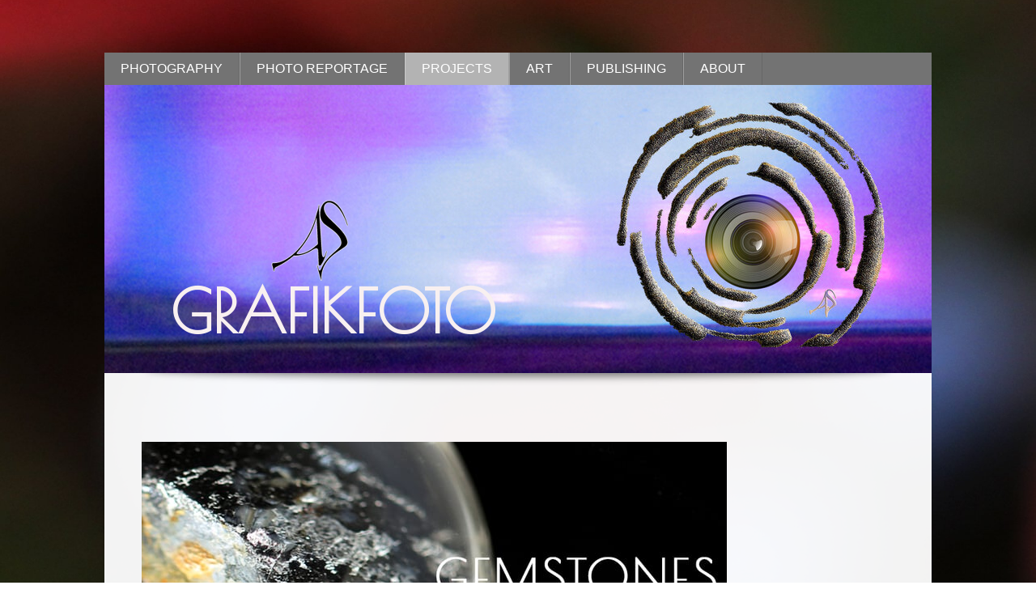

--- FILE ---
content_type: text/html; charset=UTF-8
request_url: https://www.grafikfoto.at/projects/gemstones/
body_size: 10073
content:
<!DOCTYPE html>
<html lang="de-DE"><head>
    <meta charset="utf-8"/>
    <link rel="dns-prefetch preconnect" href="https://u.jimcdn.com/" crossorigin="anonymous"/>
<link rel="dns-prefetch preconnect" href="https://assets.jimstatic.com/" crossorigin="anonymous"/>
<link rel="dns-prefetch preconnect" href="https://image.jimcdn.com" crossorigin="anonymous"/>
<link rel="dns-prefetch preconnect" href="https://fonts.jimstatic.com" crossorigin="anonymous"/>
<meta http-equiv="X-UA-Compatible" content="IE=edge"/>
<meta name="description" content=""/>
<meta name="robots" content="index, follow, archive"/>
<meta property="st:section" content=""/>
<meta name="generator" content="Jimdo Creator"/>
<meta name="twitter:title" content="GEMSTONES"/>
<meta name="twitter:description" content="-"/>
<meta name="twitter:card" content="summary_large_image"/>
<meta property="og:url" content="http://www.grafikfoto.at/projects/gemstones/"/>
<meta property="og:title" content="GEMSTONES"/>
<meta property="og:description" content=""/>
<meta property="og:type" content="website"/>
<meta property="og:locale" content="de_DE"/>
<meta property="og:site_name" content="GRAFIKFOTO.at"/>
<meta name="twitter:image" content="https://image.jimcdn.com/cdn-cgi/image/width=4096%2Cheight=4096%2Cfit=contain%2Cformat=jpg%2C/app/cms/storage/image/path/sf52730e900328ef3/image/if1b7d4f99dc938c6/version/1587405026/image.jpg"/>
<meta property="og:image" content="https://image.jimcdn.com/cdn-cgi/image/width=4096%2Cheight=4096%2Cfit=contain%2Cformat=jpg%2C/app/cms/storage/image/path/sf52730e900328ef3/image/if1b7d4f99dc938c6/version/1587405026/image.jpg"/>
<meta property="og:image:width" content="2000"/>
<meta property="og:image:height" content="3000"/>
<meta property="og:image:secure_url" content="https://image.jimcdn.com/cdn-cgi/image/width=4096%2Cheight=4096%2Cfit=contain%2Cformat=jpg%2C/app/cms/storage/image/path/sf52730e900328ef3/image/if1b7d4f99dc938c6/version/1587405026/image.jpg"/><title>GEMSTONES - GRAFIKFOTO.at</title>
<link rel="shortcut icon" href="https://u.jimcdn.com/cms/o/sf52730e900328ef3/img/favicon.png?t=1455465342"/>
    <link rel="alternate" type="application/rss+xml" title="Blog" href="https://www.grafikfoto.at/rss/blog"/>    
<link rel="canonical" href="https://www.grafikfoto.at/projects/gemstones/"/>

        <script src="https://assets.jimstatic.com/ckies.js.7c38a5f4f8d944ade39b.js"></script>

        <script src="https://assets.jimstatic.com/cookieControl.js.b05bf5f4339fa83b8e79.js"></script>
    <script>window.CookieControlSet.setToNormal();</script>

    <style>html,body{margin:0}.hidden{display:none}.n{padding:5px}#emotion-header{position:relative}#emotion-header-logo,#emotion-header-title{position:absolute}</style>

        <link href="https://u.jimcdn.com/cms/o/sf52730e900328ef3/layout/lcb66074b3a914f91/css/main.css?t=1768839421" rel="stylesheet" type="text/css" id="jimdo_main_css"/>
    <link href="https://u.jimcdn.com/cms/o/sf52730e900328ef3/layout/lcb66074b3a914f91/css/layout.css?t=1579381483" rel="stylesheet" type="text/css" id="jimdo_layout_css"/>
    <link href="https://u.jimcdn.com/cms/o/sf52730e900328ef3/layout/lcb66074b3a914f91/css/font.css?t=1768839421" rel="stylesheet" type="text/css" id="jimdo_font_css"/>
<script>     /* <![CDATA[ */     /*!  loadCss [c]2014 @scottjehl, Filament Group, Inc.  Licensed MIT */     window.loadCSS = window.loadCss = function(e,n,t){var r,l=window.document,a=l.createElement("link");if(n)r=n;else{var i=(l.body||l.getElementsByTagName("head")[0]).childNodes;r=i[i.length-1]}var o=l.styleSheets;a.rel="stylesheet",a.href=e,a.media="only x",r.parentNode.insertBefore(a,n?r:r.nextSibling);var d=function(e){for(var n=a.href,t=o.length;t--;)if(o[t].href===n)return e.call(a);setTimeout(function(){d(e)})};return a.onloadcssdefined=d,d(function(){a.media=t||"all"}),a};     window.onloadCSS = function(n,o){n.onload=function(){n.onload=null,o&&o.call(n)},"isApplicationInstalled"in navigator&&"onloadcssdefined"in n&&n.onloadcssdefined(o)}     /* ]]> */ </script>     <script>
// <![CDATA[
onloadCSS(loadCss('https://assets.jimstatic.com/web_oldtemplate.css.d393d7df0e0c7cad1d200e41d59a2045.css') , function() {
    this.id = 'jimdo_web_css';
});
// ]]>
</script>
<link href="https://assets.jimstatic.com/web_oldtemplate.css.d393d7df0e0c7cad1d200e41d59a2045.css" rel="preload" as="style"/>
<noscript>
<link href="https://assets.jimstatic.com/web_oldtemplate.css.d393d7df0e0c7cad1d200e41d59a2045.css" rel="stylesheet"/>
</noscript>
    <script>
    //<![CDATA[
        var jimdoData = {"isTestserver":false,"isLcJimdoCom":false,"isJimdoHelpCenter":false,"isProtectedPage":false,"cstok":"","cacheJsKey":"687d4257c2c92098cbc0bf07f1e92f3f3a650b8a","cacheCssKey":"687d4257c2c92098cbc0bf07f1e92f3f3a650b8a","cdnUrl":"https:\/\/assets.jimstatic.com\/","minUrl":"https:\/\/assets.jimstatic.com\/app\/cdn\/min\/file\/","authUrl":"https:\/\/a.jimdo.com\/","webPath":"https:\/\/www.grafikfoto.at\/","appUrl":"https:\/\/a.jimdo.com\/","cmsLanguage":"de_DE","isFreePackage":false,"mobile":false,"isDevkitTemplateUsed":false,"isTemplateResponsive":false,"websiteId":"sf52730e900328ef3","pageId":2565142623,"packageId":2,"shop":{"deliveryTimeTexts":{"1":"1 - 3 Tage Lieferzeit","2":"3 - 5 Tage Lieferzeit","3":"5 - 8 Tage Lieferzeit"},"checkoutButtonText":"Zur Kasse","isReady":false,"currencyFormat":{"pattern":"#,##0.00 \u00a4","convertedPattern":"#,##0.00 $","symbols":{"GROUPING_SEPARATOR":".","DECIMAL_SEPARATOR":",","CURRENCY_SYMBOL":"\u20ac"}},"currencyLocale":"de_DE"},"tr":{"gmap":{"searchNotFound":"Die angegebene Adresse konnte nicht gefunden werden.","routeNotFound":"Die Anfahrtsroute konnte nicht berechnet werden. M\u00f6gliche Gr\u00fcnde: Die Startadresse ist zu ungenau oder zu weit von der Zieladresse entfernt."},"shop":{"checkoutSubmit":{"next":"N\u00e4chster Schritt","wait":"Bitte warten"},"paypalError":"Da ist leider etwas schiefgelaufen. Bitte versuche es erneut!","cartBar":"Zum Warenkorb","maintenance":"Dieser Shop ist vor\u00fcbergehend leider nicht erreichbar. Bitte probieren Sie es sp\u00e4ter noch einmal.","addToCartOverlay":{"productInsertedText":"Der Artikel wurde dem Warenkorb hinzugef\u00fcgt.","continueShoppingText":"Weiter einkaufen","reloadPageText":"neu laden"},"notReadyText":"Dieser Shop ist noch nicht vollst\u00e4ndig eingerichtet.","numLeftText":"Mehr als {:num} Exemplare dieses Artikels sind z.Z. leider nicht verf\u00fcgbar.","oneLeftText":"Es ist leider nur noch ein Exemplar dieses Artikels verf\u00fcgbar."},"common":{"timeout":"Es ist ein Fehler aufgetreten. Die von dir ausgew\u00e4hlte Aktion wurde abgebrochen. Bitte versuche es in ein paar Minuten erneut."},"form":{"badRequest":"Es ist ein Fehler aufgetreten: Die Eingaben konnten leider nicht \u00fcbermittelt werden. Bitte versuche es sp\u00e4ter noch einmal!"}},"jQuery":"jimdoGen002","isJimdoMobileApp":false,"bgConfig":{"id":144751223,"type":"picture","options":{"fixed":true},"images":[{"id":9335365823,"url":"https:\/\/image.jimcdn.com\/cdn-cgi\/image\/\/app\/cms\/storage\/image\/path\/sf52730e900328ef3\/backgroundarea\/ie6b79923dd329e11\/version\/1579965319\/image.jpg","altText":""}]},"bgFullscreen":null,"responsiveBreakpointLandscape":767,"responsiveBreakpointPortrait":480,"copyableHeadlineLinks":false,"tocGeneration":false,"googlemapsConsoleKey":false,"loggingForAnalytics":false,"loggingForPredefinedPages":false,"isFacebookPixelIdEnabled":false,"userAccountId":"09824593-3194-4008-a22f-33fdd617bf35"};
    // ]]>
</script>

     <script> (function(window) { 'use strict'; var regBuff = window.__regModuleBuffer = []; var regModuleBuffer = function() { var args = [].slice.call(arguments); regBuff.push(args); }; if (!window.regModule) { window.regModule = regModuleBuffer; } })(window); </script>
    <script src="https://assets.jimstatic.com/web.js.24f3cfbc36a645673411.js" async="true"></script>
    <script src="https://assets.jimstatic.com/at.js.62588d64be2115a866ce.js"></script>
<meta name="google-site-verification" content="ci68z81LmZo5esRvguDEnDIz6uKZRp8CcO__Cb0hAn8"/>
    
</head>

<body class="body cc-page cc-pagemode-default cc-content-parent" id="page-2565142623">

<div id="cc-inner" class="cc-content-parent"><div id="tp-container" class="cc-content-parent">
    <nav id="tp-nav-top">
        <div data-container="navigation"><div class="j-nav-variant-standard"><ul id="mainNav1" class="mainNav1"><li id="cc-nav-view-1994642223"><a href="/" class="level_1"><span>PHOTOGRAPHY</span></a></li><li id="cc-nav-view-2552734923"><a href="/photo-reportage-nowebedzie/" class="level_1"><span>PHOTO REPORTAGE</span></a></li><li id="cc-nav-view-2539578223"><a href="/projects/" class="parent level_1"><span>PROJECTS</span></a></li><li id="cc-nav-view-1994643123"><a href="/art/" class="level_1"><span>ART</span></a></li><li id="cc-nav-view-2549901923"><a href="/publishing/" class="level_1"><span>PUBLISHING</span></a></li><li id="cc-nav-view-1994565423"><a href="/about-1/" class="level_1"><span>ABOUT</span></a></li></ul></div></div>
        <div class="clear"></div>
    </nav>
    
    <header id="tp-emotion">
        
<div id="emotion-header" data-action="emoHeader" style="background: #003947;width: 1022px; height: 356px;">
            <a href="https://www.grafikfoto.at/" style="border: 0; text-decoration: none; cursor: pointer;">
    
    <img src="https://u.jimcdn.com/cms/o/sf52730e900328ef3/emotion/crop/header.jpg?t=1526034171" id="emotion-header-img" alt=""/>



        <img id="emotion-header-logo" src="https://image.jimcdn.com/cdn-cgi/image/width=124%2Cheight=124%2Cfit=contain%2Cformat=png%2C/app/cms/storage/image/path/sf52730e900328ef3/logo/version/1403108298/image.png" alt="" style="left: 19%; top: 36%;                 border: none;                  padding: 0px;                  background: transparent;              "/>
    


    <strong id="emotion-header-title" style="             left: 8%;             top: 66%;             font: normal bold 74px/120% 'Poiret One', cursive;             color: #F8F0F0;                         ">GRAFIKFOTO</strong>
            </a>
        </div>


    </header>
            
    <section id="tp-content" class="cc-content-parent">   
        <div class="tp-gutter cc-content-parent">
            <nav>
              <div data-container="navigation"><div class="j-nav-variant-standard"></div></div>
            </nav>
            <main id="tp-contentInner" class="cc-content-parent">
              <div id="content_area" data-container="content"><div id="content_start"></div>
        
        <div id="cc-matrix-4057399323"><div id="cc-m-14385872523" class="j-module n j-imageSubtitle "><figure class="cc-imagewrapper cc-m-image-align-1 cc-m-width-maxed">
<a href="/projects/"><img srcset="https://image.jimcdn.com/cdn-cgi/image/width=320%2Cheight=10000%2Cfit=contain%2Cformat=jpg%2C/app/cms/storage/image/path/sf52730e900328ef3/image/i09904967bc6ae04a/version/1587411959/image.jpg 320w, https://image.jimcdn.com/cdn-cgi/image/width=640%2Cheight=10000%2Cfit=contain%2Cformat=jpg%2C/app/cms/storage/image/path/sf52730e900328ef3/image/i09904967bc6ae04a/version/1587411959/image.jpg 640w, https://image.jimcdn.com/cdn-cgi/image/width=723%2Cheight=10000%2Cfit=contain%2Cformat=jpg%2C/app/cms/storage/image/path/sf52730e900328ef3/image/i09904967bc6ae04a/version/1587411959/image.jpg 723w, https://image.jimcdn.com/cdn-cgi/image/width=960%2Cheight=10000%2Cfit=contain%2Cformat=jpg%2C/app/cms/storage/image/path/sf52730e900328ef3/image/i09904967bc6ae04a/version/1587411959/image.jpg 960w, https://image.jimcdn.com/cdn-cgi/image//app/cms/storage/image/path/sf52730e900328ef3/image/i09904967bc6ae04a/version/1587411959/image.jpg 1040w" sizes="(min-width: 723px) 723px, 100vw" id="cc-m-imagesubtitle-image-14385872523" src="https://image.jimcdn.com/cdn-cgi/image/width=723%2Cheight=10000%2Cfit=contain%2Cformat=jpg%2C/app/cms/storage/image/path/sf52730e900328ef3/image/i09904967bc6ae04a/version/1587411959/image.jpg" alt="" class="" data-src-width="1040" data-src-height="300" data-src="https://image.jimcdn.com/cdn-cgi/image/width=723%2Cheight=10000%2Cfit=contain%2Cformat=jpg%2C/app/cms/storage/image/path/sf52730e900328ef3/image/i09904967bc6ae04a/version/1587411959/image.jpg" data-image-id="9372494723"/></a>    

</figure>

<div class="cc-clear"></div>
<script id="cc-m-reg-14385872523">// <![CDATA[

    window.regModule("module_imageSubtitle", {"data":{"imageExists":true,"hyperlink":"\/app\/sf52730e900328ef3\/peb6b9c1cab52f13e\/","hyperlink_target":"","hyperlinkAsString":"PROJECTS","pinterest":"0","id":14385872523,"widthEqualsContent":"1","resizeWidth":"723","resizeHeight":209},"id":14385872523});
// ]]>
</script></div><div id="cc-m-14385872623" class="j-module n j-spacing "><div class="cc-m-spacing-wrapper">

    <div class="cc-m-spacer" style="height: 30px;">
    
</div>

    </div>
</div><div id="cc-m-14385872723" class="j-module n j-hr ">    <div class="hr"></div>
</div><div id="cc-m-14385884323" class="j-module n j-gallery "><div class="cc-m-gallery-container cc-m-gallery-stack clearover" id="cc-m-gallery-14385884323">
            <div class="cc-m-gallery-stack-item" id="gallery_thumb_9372507623" data-sort="0">
            
                <a rel="lightbox[14385884323]" href="javascript:" data-href="https://image.jimcdn.com/cdn-cgi/image/width=2048%2Cheight=2048%2Cfit=contain%2Cformat=jpg%2C/app/cms/storage/image/path/sf52730e900328ef3/image/i106f6b3e961bb05e/version/1587405013/image.jpg" data-title="" data-sort="0"><img src="https://image.jimcdn.com/cdn-cgi/image/width=682%2Cheight=2048%2Cfit=contain%2Cformat=jpg%2C/app/cms/storage/image/path/sf52730e900328ef3/image/i106f6b3e961bb05e/version/1587405013/image.jpg" data-orig-width="2048" data-orig-height="1366" alt=""/></a>        </div>
            <div class="cc-m-gallery-stack-item" id="gallery_thumb_9372507523" data-sort="1">
            
                <a rel="lightbox[14385884323]" href="javascript:" data-href="https://image.jimcdn.com/cdn-cgi/image/width=2048%2Cheight=2048%2Cfit=contain%2Cformat=jpg%2C/app/cms/storage/image/path/sf52730e900328ef3/image/i6b17848e844fc267/version/1587405016/image.jpg" data-title="" data-sort="1"><img src="https://image.jimcdn.com/cdn-cgi/image/width=682%2Cheight=2048%2Cfit=contain%2Cformat=jpg%2C/app/cms/storage/image/path/sf52730e900328ef3/image/i6b17848e844fc267/version/1587405016/image.jpg" data-orig-width="2048" data-orig-height="1366" alt=""/></a>        </div>
            <div class="cc-m-gallery-stack-item" id="gallery_thumb_9372507023" data-sort="2">
            
                <a rel="lightbox[14385884323]" href="javascript:" data-href="https://image.jimcdn.com/cdn-cgi/image/width=2048%2Cheight=2048%2Cfit=contain%2Cformat=jpg%2C/app/cms/storage/image/path/sf52730e900328ef3/image/i69d5c2704a23fd10/version/1587405026/image.jpg" data-title="" data-sort="2"><img src="https://image.jimcdn.com/cdn-cgi/image/width=682%2Cheight=2048%2Cfit=contain%2Cformat=jpg%2C/app/cms/storage/image/path/sf52730e900328ef3/image/i69d5c2704a23fd10/version/1587405026/image.jpg" data-orig-width="2048" data-orig-height="1366" alt=""/></a>        </div>
            <div class="cc-m-gallery-stack-item" id="gallery_thumb_9372505423" data-sort="3">
            
                <a rel="lightbox[14385884323]" href="javascript:" data-href="https://image.jimcdn.com/cdn-cgi/image/width=2048%2Cheight=2048%2Cfit=contain%2Cformat=jpg%2C/app/cms/storage/image/path/sf52730e900328ef3/image/if1b7d4f99dc938c6/version/1587405026/image.jpg" data-title="" data-sort="3"><img src="https://image.jimcdn.com/cdn-cgi/image/width=682%2Cheight=2048%2Cfit=contain%2Cformat=jpg%2C/app/cms/storage/image/path/sf52730e900328ef3/image/if1b7d4f99dc938c6/version/1587405026/image.jpg" data-orig-width="1366" data-orig-height="2048" alt=""/></a>        </div>
            <div class="cc-m-gallery-stack-item" id="gallery_thumb_9372505523" data-sort="4">
            
                <a rel="lightbox[14385884323]" href="javascript:" data-href="https://image.jimcdn.com/cdn-cgi/image/width=2048%2Cheight=2048%2Cfit=contain%2Cformat=jpg%2C/app/cms/storage/image/path/sf52730e900328ef3/image/i446aff8d81ef524d/version/1587405026/image.jpg" data-title="" data-sort="4"><img src="https://image.jimcdn.com/cdn-cgi/image/width=682%2Cheight=2048%2Cfit=contain%2Cformat=jpg%2C/app/cms/storage/image/path/sf52730e900328ef3/image/i446aff8d81ef524d/version/1587405026/image.jpg" data-orig-width="1366" data-orig-height="2048" alt=""/></a>        </div>
            <div class="cc-m-gallery-stack-item" id="gallery_thumb_9372505623" data-sort="5">
            
                <a rel="lightbox[14385884323]" href="javascript:" data-href="https://image.jimcdn.com/cdn-cgi/image/width=2048%2Cheight=2048%2Cfit=contain%2Cformat=jpg%2C/app/cms/storage/image/path/sf52730e900328ef3/image/i6c48b789398ec707/version/1587405026/image.jpg" data-title="" data-sort="5"><img src="https://image.jimcdn.com/cdn-cgi/image/width=682%2Cheight=2048%2Cfit=contain%2Cformat=jpg%2C/app/cms/storage/image/path/sf52730e900328ef3/image/i6c48b789398ec707/version/1587405026/image.jpg" data-orig-width="1366" data-orig-height="2048" alt=""/></a>        </div>
            <div class="cc-m-gallery-stack-item" id="gallery_thumb_9372506923" data-sort="6">
            
                <a rel="lightbox[14385884323]" href="javascript:" data-href="https://image.jimcdn.com/cdn-cgi/image/width=2048%2Cheight=2048%2Cfit=contain%2Cformat=jpg%2C/app/cms/storage/image/path/sf52730e900328ef3/image/i8c4a140d9d55de65/version/1587405070/image.jpg" data-title="" data-sort="6"><img src="https://image.jimcdn.com/cdn-cgi/image/width=682%2Cheight=2048%2Cfit=contain%2Cformat=jpg%2C/app/cms/storage/image/path/sf52730e900328ef3/image/i8c4a140d9d55de65/version/1587405070/image.jpg" data-orig-width="2048" data-orig-height="1366" alt=""/></a>        </div>
            <div class="cc-m-gallery-stack-item" id="gallery_thumb_9372507823" data-sort="7">
            
                <a rel="lightbox[14385884323]" href="javascript:" data-href="https://image.jimcdn.com/cdn-cgi/image/width=2048%2Cheight=2048%2Cfit=contain%2Cformat=jpg%2C/app/cms/storage/image/path/sf52730e900328ef3/image/ib3a743950dd9f1ba/version/1587405070/image.jpg" data-title="" data-sort="7"><img src="https://image.jimcdn.com/cdn-cgi/image/width=682%2Cheight=2048%2Cfit=contain%2Cformat=jpg%2C/app/cms/storage/image/path/sf52730e900328ef3/image/ib3a743950dd9f1ba/version/1587405070/image.jpg" data-orig-width="2048" data-orig-height="1366" alt=""/></a>        </div>
            <div class="cc-m-gallery-stack-item" id="gallery_thumb_9372507723" data-sort="8">
            
                <a rel="lightbox[14385884323]" href="javascript:" data-href="https://image.jimcdn.com/cdn-cgi/image/width=2048%2Cheight=2048%2Cfit=contain%2Cformat=jpg%2C/app/cms/storage/image/path/sf52730e900328ef3/image/ie19c3cd54f19194a/version/1587405070/image.jpg" data-title="" data-sort="8"><img src="https://image.jimcdn.com/cdn-cgi/image/width=682%2Cheight=2048%2Cfit=contain%2Cformat=jpg%2C/app/cms/storage/image/path/sf52730e900328ef3/image/ie19c3cd54f19194a/version/1587405070/image.jpg" data-orig-width="2048" data-orig-height="1366" alt=""/></a>        </div>
            <div class="cc-m-gallery-stack-item" id="gallery_thumb_9372506523" data-sort="9">
            
                <a rel="lightbox[14385884323]" href="javascript:" data-href="https://image.jimcdn.com/cdn-cgi/image/width=2048%2Cheight=2048%2Cfit=contain%2Cformat=jpg%2C/app/cms/storage/image/path/sf52730e900328ef3/image/i777a9529f01e71d7/version/1587405263/image.jpg" data-title="" data-sort="9"><img src="https://image.jimcdn.com/cdn-cgi/image/width=682%2Cheight=2048%2Cfit=contain%2Cformat=jpg%2C/app/cms/storage/image/path/sf52730e900328ef3/image/i777a9529f01e71d7/version/1587405263/image.jpg" data-orig-width="1366" data-orig-height="2048" alt=""/></a>        </div>
            <div class="cc-m-gallery-stack-item" id="gallery_thumb_9372506023" data-sort="10">
            
                <a rel="lightbox[14385884323]" href="javascript:" data-href="https://image.jimcdn.com/cdn-cgi/image/width=2048%2Cheight=2048%2Cfit=contain%2Cformat=jpg%2C/app/cms/storage/image/path/sf52730e900328ef3/image/i1c72f819bbb56c85/version/1587405263/image.jpg" data-title="" data-sort="10"><img src="https://image.jimcdn.com/cdn-cgi/image/width=682%2Cheight=2048%2Cfit=contain%2Cformat=jpg%2C/app/cms/storage/image/path/sf52730e900328ef3/image/i1c72f819bbb56c85/version/1587405263/image.jpg" data-orig-width="1366" data-orig-height="2048" alt=""/></a>        </div>
            <div class="cc-m-gallery-stack-item" id="gallery_thumb_9372506423" data-sort="11">
            
                <a rel="lightbox[14385884323]" href="javascript:" data-href="https://image.jimcdn.com/cdn-cgi/image/width=2048%2Cheight=2048%2Cfit=contain%2Cformat=jpg%2C/app/cms/storage/image/path/sf52730e900328ef3/image/i729dd1589557fb33/version/1587405263/image.jpg" data-title="" data-sort="11"><img src="https://image.jimcdn.com/cdn-cgi/image/width=682%2Cheight=2048%2Cfit=contain%2Cformat=jpg%2C/app/cms/storage/image/path/sf52730e900328ef3/image/i729dd1589557fb33/version/1587405263/image.jpg" data-orig-width="1366" data-orig-height="2048" alt=""/></a>        </div>
            <div class="cc-m-gallery-stack-item" id="gallery_thumb_9372506123" data-sort="12">
            
                <a rel="lightbox[14385884323]" href="javascript:" data-href="https://image.jimcdn.com/cdn-cgi/image/width=2048%2Cheight=2048%2Cfit=contain%2Cformat=jpg%2C/app/cms/storage/image/path/sf52730e900328ef3/image/if81c609e75c590e2/version/1587405092/image.jpg" data-title="" data-sort="12"><img src="https://image.jimcdn.com/cdn-cgi/image/width=682%2Cheight=2048%2Cfit=contain%2Cformat=jpg%2C/app/cms/storage/image/path/sf52730e900328ef3/image/if81c609e75c590e2/version/1587405092/image.jpg" data-orig-width="2048" data-orig-height="1366" alt=""/></a>        </div>
            <div class="cc-m-gallery-stack-item" id="gallery_thumb_9372505923" data-sort="13">
            
                <a rel="lightbox[14385884323]" href="javascript:" data-href="https://image.jimcdn.com/cdn-cgi/image/width=2048%2Cheight=2048%2Cfit=contain%2Cformat=jpg%2C/app/cms/storage/image/path/sf52730e900328ef3/image/i5155190cf8e41512/version/1587405278/image.jpg" data-title="" data-sort="13"><img src="https://image.jimcdn.com/cdn-cgi/image/width=682%2Cheight=2048%2Cfit=contain%2Cformat=jpg%2C/app/cms/storage/image/path/sf52730e900328ef3/image/i5155190cf8e41512/version/1587405278/image.jpg" data-orig-width="2048" data-orig-height="1366" alt=""/></a>        </div>
            <div class="cc-m-gallery-stack-item" id="gallery_thumb_9372505823" data-sort="14">
            
                <a rel="lightbox[14385884323]" href="javascript:" data-href="https://image.jimcdn.com/cdn-cgi/image/width=2048%2Cheight=2048%2Cfit=contain%2Cformat=jpg%2C/app/cms/storage/image/path/sf52730e900328ef3/image/ibcd5b8c404461346/version/1587405278/image.jpg" data-title="" data-sort="14"><img src="https://image.jimcdn.com/cdn-cgi/image/width=682%2Cheight=2048%2Cfit=contain%2Cformat=jpg%2C/app/cms/storage/image/path/sf52730e900328ef3/image/ibcd5b8c404461346/version/1587405278/image.jpg" data-orig-width="2048" data-orig-height="1366" alt=""/></a>        </div>
            <div class="cc-m-gallery-stack-item" id="gallery_thumb_9372506223" data-sort="15">
            
                <a rel="lightbox[14385884323]" href="javascript:" data-href="https://image.jimcdn.com/cdn-cgi/image/width=2048%2Cheight=2048%2Cfit=contain%2Cformat=jpg%2C/app/cms/storage/image/path/sf52730e900328ef3/image/i40661376b27a7c0e/version/1587405141/image.jpg" data-title="" data-sort="15"><img src="https://image.jimcdn.com/cdn-cgi/image/width=682%2Cheight=2048%2Cfit=contain%2Cformat=jpg%2C/app/cms/storage/image/path/sf52730e900328ef3/image/i40661376b27a7c0e/version/1587405141/image.jpg" data-orig-width="2048" data-orig-height="1366" alt=""/></a>        </div>
            <div class="cc-m-gallery-stack-item" id="gallery_thumb_9372507223" data-sort="16">
            
                <a rel="lightbox[14385884323]" href="javascript:" data-href="https://image.jimcdn.com/cdn-cgi/image/width=2048%2Cheight=2048%2Cfit=contain%2Cformat=jpg%2C/app/cms/storage/image/path/sf52730e900328ef3/image/i2fb5d083c21d3605/version/1587405141/image.jpg" data-title="" data-sort="16"><img src="https://image.jimcdn.com/cdn-cgi/image/width=682%2Cheight=2048%2Cfit=contain%2Cformat=jpg%2C/app/cms/storage/image/path/sf52730e900328ef3/image/i2fb5d083c21d3605/version/1587405141/image.jpg" data-orig-width="2048" data-orig-height="1366" alt=""/></a>        </div>
            <div class="cc-m-gallery-stack-item" id="gallery_thumb_9372507123" data-sort="17">
            
                <a rel="lightbox[14385884323]" href="javascript:" data-href="https://image.jimcdn.com/cdn-cgi/image/width=2048%2Cheight=2048%2Cfit=contain%2Cformat=jpg%2C/app/cms/storage/image/path/sf52730e900328ef3/image/ic20f099d0e879a79/version/1587405132/image.jpg" data-title="" data-sort="17"><img src="https://image.jimcdn.com/cdn-cgi/image/width=682%2Cheight=2048%2Cfit=contain%2Cformat=jpg%2C/app/cms/storage/image/path/sf52730e900328ef3/image/ic20f099d0e879a79/version/1587405132/image.jpg" data-orig-width="2048" data-orig-height="1366" alt=""/></a>        </div>
            <div class="cc-m-gallery-stack-item" id="gallery_thumb_9372507323" data-sort="18">
            
                <a rel="lightbox[14385884323]" href="javascript:" data-href="https://image.jimcdn.com/cdn-cgi/image/width=2048%2Cheight=2048%2Cfit=contain%2Cformat=jpg%2C/app/cms/storage/image/path/sf52730e900328ef3/image/i8e0343b5eb1e091c/version/1587405291/image.jpg" data-title="" data-sort="18"><img src="https://image.jimcdn.com/cdn-cgi/image/width=682%2Cheight=2048%2Cfit=contain%2Cformat=jpg%2C/app/cms/storage/image/path/sf52730e900328ef3/image/i8e0343b5eb1e091c/version/1587405291/image.jpg" data-orig-width="2048" data-orig-height="1366" alt=""/></a>        </div>
            <div class="cc-m-gallery-stack-item" id="gallery_thumb_9372506723" data-sort="19">
            
                <a rel="lightbox[14385884323]" href="javascript:" data-href="https://image.jimcdn.com/cdn-cgi/image/width=2048%2Cheight=2048%2Cfit=contain%2Cformat=jpg%2C/app/cms/storage/image/path/sf52730e900328ef3/image/i797031ec328631c8/version/1587405291/image.jpg" data-title="" data-sort="19"><img src="https://image.jimcdn.com/cdn-cgi/image/width=682%2Cheight=2048%2Cfit=contain%2Cformat=jpg%2C/app/cms/storage/image/path/sf52730e900328ef3/image/i797031ec328631c8/version/1587405291/image.jpg" data-orig-width="2048" data-orig-height="1366" alt=""/></a>        </div>
            <div class="cc-m-gallery-stack-item" id="gallery_thumb_9372507423" data-sort="20">
            
                <a rel="lightbox[14385884323]" href="javascript:" data-href="https://image.jimcdn.com/cdn-cgi/image/width=2048%2Cheight=2048%2Cfit=contain%2Cformat=jpg%2C/app/cms/storage/image/path/sf52730e900328ef3/image/ia278b0065c2cadba/version/1587404981/image.jpg" data-title="" data-sort="20"><img src="https://image.jimcdn.com/cdn-cgi/image/width=682%2Cheight=2048%2Cfit=contain%2Cformat=jpg%2C/app/cms/storage/image/path/sf52730e900328ef3/image/ia278b0065c2cadba/version/1587404981/image.jpg" data-orig-width="2048" data-orig-height="1366" alt=""/></a>        </div>
            <div class="cc-m-gallery-stack-item" id="gallery_thumb_9400778823" data-sort="21">
            
                <a rel="lightbox[14385884323]" href="javascript:" data-href="https://image.jimcdn.com/cdn-cgi/image/width=2048%2Cheight=2048%2Cfit=contain%2Cformat=jpg%2C/app/cms/storage/image/path/sf52730e900328ef3/image/i32add57d7bbd6429/version/1594326405/image.jpg" data-title="" data-sort="21"><img src="https://image.jimcdn.com/cdn-cgi/image/width=682%2Cheight=2048%2Cfit=contain%2Cformat=jpg%2C/app/cms/storage/image/path/sf52730e900328ef3/image/i32add57d7bbd6429/version/1594326405/image.jpg" data-orig-width="2048" data-orig-height="1366" alt=""/></a>        </div>
    </div>
<script id="cc-m-reg-14385884323">// <![CDATA[

    window.regModule("module_gallery", {"view":"4","countImages":22,"variant":"stack","selector":"#cc-m-gallery-14385884323","imageCount":22,"enlargeable":"1","multiUpload":true,"autostart":1,"pause":"4","showSliderThumbnails":1,"coolSize":"2","coolPadding":"3","stackCount":"3","stackPadding":"7","options":{"pinterest":"0"},"id":14385884323});
// ]]>
</script></div><div id="cc-m-14385872923" class="j-module n j-hr ">    <div class="hr"></div>
</div><div id="cc-m-14385873023" class="j-module n j-callToAction "><div class="j-calltoaction-wrapper j-calltoaction-align-3">
    <a class="j-calltoaction-link j-calltoaction-link-style-3" data-action="button" href="/projects/" data-title="BACK">
        BACK    </a>
</div>
</div></div>
        
        </div>
            </main>  
            <div class="clear"></div>
        </div>   
    </section>
    
    <aside id="tp-sidebar" class="altcolor">
        <div class="tp-gutter">
            <div data-container="sidebar"><div id="cc-matrix-2609571623"><div id="cc-m-9757111923" class="j-module n j-hgrid ">    <div class="cc-m-hgrid-column" style="width: 36.47%;">
        <div id="cc-matrix-2609572023"><div id="cc-m-14147040423" class="j-module n j-spacing "><div class="cc-m-spacing-wrapper">

    <div class="cc-m-spacer" style="height: 28px;">
    
</div>

    </div>
</div><div id="cc-m-14147040323" class="j-module n j-text "><p style="text-align: right;">
    <a title="HOME" href="/about-1/"><span style="color: #444444; font-size: 24px;">www.grafikfoto.at ©</span></a>
</p>

<p class="MsoNormal" style="text-align: right;">
     
</p></div></div>    </div>
            <div class="cc-m-hgrid-separator" data-display="cms-only"><div></div></div>
        <div class="cc-m-hgrid-column" style="width: 23.04%;">
        <div id="cc-matrix-4009447223"><div id="cc-m-14147039523" class="j-module n j-imageSubtitle "><figure class="cc-imagewrapper cc-m-image-align-3">
<img srcset="https://image.jimcdn.com/cdn-cgi/image/width=133%2Cheight=10000%2Cfit=contain%2Cformat=jpg%2C/app/cms/storage/image/path/sf52730e900328ef3/image/i2a14e373d96120af/version/1544301059/image.jpg 133w, https://image.jimcdn.com/cdn-cgi/image//app/cms/storage/image/path/sf52730e900328ef3/image/i2a14e373d96120af/version/1544301059/image.jpg 150w" sizes="(min-width: 133px) 133px, 100vw" id="cc-m-imagesubtitle-image-14147039523" src="https://image.jimcdn.com/cdn-cgi/image/width=133%2Cheight=10000%2Cfit=contain%2Cformat=jpg%2C/app/cms/storage/image/path/sf52730e900328ef3/image/i2a14e373d96120af/version/1544301059/image.jpg" alt="" class="" data-src-width="150" data-src-height="113" data-src="https://image.jimcdn.com/cdn-cgi/image/width=133%2Cheight=10000%2Cfit=contain%2Cformat=jpg%2C/app/cms/storage/image/path/sf52730e900328ef3/image/i2a14e373d96120af/version/1544301059/image.jpg" data-image-id="9166821323"/>    

</figure>

<div class="cc-clear"></div>
<script id="cc-m-reg-14147039523">// <![CDATA[

    window.regModule("module_imageSubtitle", {"data":{"imageExists":true,"hyperlink":"","hyperlink_target":"","hyperlinkAsString":"","pinterest":"0","id":14147039523,"widthEqualsContent":"0","resizeWidth":"133","resizeHeight":101},"id":14147039523});
// ]]>
</script></div></div>    </div>
            <div class="cc-m-hgrid-separator" data-display="cms-only"><div></div></div>
        <div class="cc-m-hgrid-column last" style="width: 36.45%;">
        <div id="cc-matrix-2609572123"><div id="cc-m-14495531223" class="j-module n j-spacing "><div class="cc-m-spacing-wrapper">

    <div class="cc-m-spacer" style="height: 65px;">
    
</div>

    </div>
</div><div id="cc-m-9757112323" class="j-module n j-text "><p>
    <span xml:lang="DE-AT" lang="DE-AT"><span style="color: #454545; font-size: 18px;"><a title="http://www.grafikfoto.at/contact/" target="_blank" href="http://www.grafikfoto.at/contact/" style="color: #454545;">Email: art@grafikfoto.at</a></span><br/></span>
</p></div></div>    </div>
    
<div class="cc-m-hgrid-overlay" data-display="cms-only"></div>

<br class="cc-clear"/>

</div></div></div>
        </div>
    </aside>
    <footer id="tp-footer">
        <div id="contentfooter" data-container="footer">

    
    <div class="leftrow">
        <a href="/about/">Impressum</a> | <a href="//www.grafikfoto.at/j/privacy">Datenschutz</a> | <a id="cookie-policy" href="javascript:window.CookieControl.showCookieSettings();">Cookie-Richtlinie</a><br/>© 2026 Alle Rechte vorbehalten. grafikfoto.at    </div>

    <div class="rightrow">
            

<span class="loggedin">
    <a rel="nofollow" id="logout" target="_top" href="https://cms.e.jimdo.com/app/cms/logout.php">
        Abmelden    </a>
    |
    <a rel="nofollow" id="edit" target="_top" href="https://a.jimdo.com/app/auth/signin/jumpcms/?page=2565142623">Bearbeiten</a>
</span>
        </div>

    
</div>

    </footer>
</div></div>
    <ul class="cc-FloatingButtonBarContainer cc-FloatingButtonBarContainer-right hidden">

                    <!-- scroll to top button -->
            <li class="cc-FloatingButtonBarContainer-button-scroll">
                <a href="javascript:void(0);" title="Nach oben scrollen">
                    <span>Nach oben scrollen</span>
                </a>
            </li>
            <script>// <![CDATA[

    window.regModule("common_scrolltotop", []);
// ]]>
</script>    </ul>
    <script type="text/javascript">
//<![CDATA[
var _gaq = [];

_gaq.push(['_gat._anonymizeIp']);

if (window.CookieControl.isCookieAllowed("ga")) {
    _gaq.push(['a._setAccount', 'UA-101665222-1'],
        ['a._trackPageview']
        );

    (function() {
        var ga = document.createElement('script');
        ga.type = 'text/javascript';
        ga.async = true;
        ga.src = 'https://www.google-analytics.com/ga.js';

        var s = document.getElementsByTagName('script')[0];
        s.parentNode.insertBefore(ga, s);
    })();
}
addAutomatedTracking('creator.website', track_anon);
//]]>
</script>
    



<div class="cc-individual-cookie-settings" id="cc-individual-cookie-settings" style="display: none" data-nosnippet="true">

</div>
<script>// <![CDATA[

    window.regModule("web_individualCookieSettings", {"categories":[{"type":"NECESSARY","name":"Unbedingt erforderlich","description":"Unbedingt erforderliche Cookies erm\u00f6glichen grundlegende Funktionen und sind f\u00fcr die einwandfreie Funktion der Website erforderlich. Daher kann man sie nicht deaktivieren. Diese Art von Cookies wird ausschlie\u00dflich von dem Betreiber der Website verwendet (First-Party-Cookie) und s\u00e4mtliche Informationen, die in den Cookies gespeichert sind, werden nur an diese Website gesendet.","required":true,"cookies":[{"key":"cookielaw","name":"cookielaw","description":"Cookielaw\n\nDieses Cookie zeigt das Cookie-Banner an und speichert die Cookie-Einstellungen des Besuchers.\n\nAnbieter:\nJimdo GmbH, Stresemannstrasse 375, 22761 Hamburg, Deutschland.\n\nCookie-Name: ckies_cookielaw\nCookie-Laufzeit: 1 Jahr\n\nDatenschutzerkl\u00e4rung:\nhttps:\/\/www.jimdo.com\/de\/info\/datenschutzerklaerung\/ ","required":true},{"key":"control-cookies-wildcard","name":"ckies_*","description":"Jimdo Control Cookies\n\nSteuerungs-Cookies zur Aktivierung der vom Website-Besucher ausgew\u00e4hlten Dienste\/Cookies und zur Speicherung der entsprechenden Cookie-Einstellungen. \n\nAnbieter:\nJimdo GmbH, Stresemannstra\u00dfe 375, 22761 Hamburg, Deutschland.\n\nCookie-Namen: ckies_*, ckies_postfinance, ckies_stripe, ckies_powr, ckies_google, ckies_cookielaw, ckies_ga, ckies_jimdo_analytics, ckies_fb_analytics, ckies_fr\n\nCookie-Laufzeit: 1 Jahr\n\nDatenschutzerkl\u00e4rung:\nhttps:\/\/www.jimdo.com\/de\/info\/datenschutzerklaerung\/ ","required":true}]},{"type":"FUNCTIONAL","name":"Funktionell","description":"Funktionelle Cookies erm\u00f6glichen dieser Website, bestimmte Funktionen zur Verf\u00fcgung zu stellen und Informationen zu speichern, die vom Nutzer eingegeben wurden \u2013 beispielsweise bereits registrierte Namen oder die Sprachauswahl. Damit werden verbesserte und personalisierte Funktionen gew\u00e4hrleistet.","required":false,"cookies":[{"key":"powr-v2","name":"powr","description":"POWr.io Cookies\n\nDiese Cookies registrieren anonyme, statistische Daten \u00fcber das Verhalten des Besuchers dieser Website und sind verantwortlich f\u00fcr die Gew\u00e4hrleistung der Funktionalit\u00e4t bestimmter Widgets, die auf dieser Website eingesetzt werden. Sie werden ausschlie\u00dflich f\u00fcr interne Analysen durch den Webseitenbetreiber verwendet z. B. f\u00fcr den Besucherz\u00e4hler.\n\nAnbieter:\nPowr.io, POWr HQ, 340 Pine Street, San Francisco, California 94104, USA.\n\nCookie Namen und Laufzeiten:\nahoy_unique_[unique id] (Laufzeit: Sitzung), POWR_PRODUCTION  (Laufzeit: Sitzung),  ahoy_visitor  (Laufzeit: 2 Jahre),   ahoy_visit  (Laufzeit: 1 Tag), src (Laufzeit: 30 Tage) Security, _gid Persistent (Laufzeit: 1 Tag), NID (Domain: google.com, Laufzeit: 180 Tage), 1P_JAR (Domain: google.com, Laufzeit: 30 Tage), DV (Domain: google.com, Laufzeit: 2 Stunden), SIDCC (Domain: google.com, Laufzeit: 1 Jahre), SID (Domain: google.com, Laufzeit: 2 Jahre), HSID (Domain: google.com, Laufzeit: 2 Jahre), SEARCH_SAMESITE (Domain: google.com, Laufzeit: 6 Monate), __cfduid (Domain: powrcdn.com, Laufzeit: 30 Tage).\n\nCookie-Richtlinie:\nhttps:\/\/www.powr.io\/privacy \n\nDatenschutzerkl\u00e4rung:\nhttps:\/\/www.powr.io\/privacy ","required":false},{"key":"google_maps","name":"Google Maps","description":"Die Aktivierung und Speicherung dieser Einstellung schaltet die Anzeige der Google Maps frei. \nAnbieter: Google LLC, 1600 Amphitheatre Parkway, Mountain View, CA 94043, USA oder Google Ireland Limited, Gordon House, Barrow Street, Dublin 4, Irland, wenn Sie in der EU ans\u00e4ssig sind.\nCookie Name und Laufzeit: google_maps ( Laufzeit: 1 Jahr)\nCookie Richtlinie: https:\/\/policies.google.com\/technologies\/cookies\nDatenschutzerkl\u00e4rung: https:\/\/policies.google.com\/privacy\n","required":false}]},{"type":"PERFORMANCE","name":"Performance","description":"Die Performance-Cookies sammeln Informationen dar\u00fcber, wie diese Website genutzt wird. Der Betreiber der Website nutzt diese Cookies um die Attraktivit\u00e4t, den Inhalt und die Funktionalit\u00e4t der Website zu verbessern.","required":false,"cookies":[{"key":"ga","name":"ga","description":"Google Analytics\n\nDiese Cookies sammeln zu Analysezwecken anonymisierte Informationen dar\u00fcber, wie Nutzer diese Website verwenden.\n\nAnbieter:\nGoogle LLC, 1600 Amphitheatre Parkway, Mountain View, CA 94043, USA oder Google Ireland Limited, Gordon House, Barrow Street, Dublin 4, Irland, wenn Sie in der EU ans\u00e4ssig sind.\n\nCookie-Namen und Laufzeiten:  \n__utma (Laufzeit: 2 Jahre), __utmb (Laufzeit: 30 Minuten), __utmc (Laufzeit: Sitzung), __utmz (Laufzeit: 6 Monate), __utmt_b (Laufzeit: 1 Tag), __utm[unique ID] (Laufzeit: 2 Jahre), __ga (Laufzeit: 2 Jahre), __gat (Laufzeit: 1 Min), __gid (Laufzeit: 24 Stunden), __ga_disable_* (Laufzeit: 100 Jahre).\n\nCookie-Richtlinie:\nhttps:\/\/policies.google.com\/technologies\/cookies\n\nDatenschutzerkl\u00e4rung:\nhttps:\/\/policies.google.com\/privacy","required":false}]},{"type":"MARKETING","name":"Marketing \/ Third Party","description":"Marketing- \/ Third Party-Cookies stammen unter anderem von externen Werbeunternehmen und werden verwendet, um Informationen \u00fcber die vom Nutzer besuchten Websites zu sammeln, um z. B. zielgruppenorientierte Werbung f\u00fcr den Benutzer zu erstellen.","required":false,"cookies":[{"key":"powr_marketing","name":"powr_marketing","description":"POWr.io Cookies \n \nDiese Cookies sammeln zu Analysezwecken anonymisierte Informationen dar\u00fcber, wie Nutzer diese Website verwenden. \n\nAnbieter:\nPowr.io, POWr HQ, 340 Pine Street, San Francisco, California 94104, USA.  \n \nCookie-Namen und Laufzeiten: \n__Secure-3PAPISID (Domain: google.com, Laufzeit: 2 Jahre), SAPISID (Domain: google.com, Laufzeit: 2 Jahre), APISID (Domain: google.com, Laufzeit: 2 Jahre), SSID (Domain: google.com, Laufzeit: 2 Jahre), __Secure-3PSID (Domain: google.com, Laufzeit: 2 Jahre), CC (Domain:google.com, Laufzeit: 1 Jahr), ANID (Domain: google.com, Laufzeit: 10 Jahre), OTZ (Domain:google.com, Laufzeit: 1 Monat).\n \nCookie-Richtlinie: \nhttps:\/\/www.powr.io\/privacy \n \nDatenschutzerkl\u00e4rung: \nhttps:\/\/www.powr.io\/privacy \n","required":false}]}],"pagesWithoutCookieSettings":["\/about\/","\/j\/privacy"],"cookieSettingsHtmlUrl":"\/app\/module\/cookiesettings\/getcookiesettingshtml"});
// ]]>
</script>

</body>
</html>


--- FILE ---
content_type: text/css; charset=UTF-8
request_url: https://u.jimcdn.com/cms/o/sf52730e900328ef3/layout/lcb66074b3a914f91/css/layout.css?t=1579381483
body_size: 718
content:
#tp-container h1,
#tp-container h2, 
#tp-container h3 {
  margin:10px 0;
}

#tp-container a, #tp-container a:visited {font-weight:bold;text-decoration:none; }
#tp-container a:hover { text-decoration:underline; }

.tp-gutter {
	padding:25px 41px;
}

ul#mainNav1,
ul.mainNav2 {
	margin:0;
	padding:0;
	list-style-type:none;
}

ul.mainNav3 {
	margin-left:20px;
	padding:0;
	list-style-type:none;
}

ul.mainNav2 li, ul.mainNav2 li,
ul.mainNav3 li, ul.mainNav3 li { padding:4px 0;}

#tp-container {
	width:1060px;
	margin:0 auto;
	padding:65px 0;
}
/************ ALLGEMEIN ************/	

/************ NAVIGATION ************/	
#tp-nav-top { 
	font-size:16px;
	min-height:40px;
	width:1022px;
	margin-left:19px;
}

#tp-nav-top ul#mainNav1 li {
	float: left;
}

#tp-nav-top ul#mainNav1 li a {
	font-weight:normal;
	padding:0 20px;
	line-height:40px;
	display: block;
	border-left: 1px solid rgba(255,255,255,0.3);
	border-right: 1px solid rgba(0,0,0,0.1);
}

#tp-nav-top ul#mainNav1 li:first-child a {
	border-left: 0;
}

#tp-nav-top a:link, #tp-nav-top a:visited {
	color: #fff;
	text-decoration: none;
	background-color: #737373;
	-webkit-transition:background-color 0.15s ease-in;
	-moz-transition: background-color 0.15s ease-in;
	-ms-transition: background-color 0.15s ease-in;
	-o-transition: background-color 0.15s ease-in;
	transition: background-color 0.15s ease-in;
}
#tp-nav-top a:hover,
#tp-nav-top a.current, #tp-nav-top a.current:visited,
#tp-nav-top a.parent, #tp-nav-top a.parent:visited { background-color:#B3B3B3; }

#tp-nav-top {
	background-color: #737373;
}
 
#tp-emotion:before, 
.altcolor:before {
  z-index: -2;
  position: absolute;
  content: "";
  bottom: 10px;
  left: 5%;
  width: 90%;
  height: 20px;
  background: rgba(50, 50, 50, 0.1);
  -webkit-box-shadow: 0px 15px 10px rgba(50, 50, 50, 0.6);
  box-shadow: 0px 15px 10px rgba(50, 50, 50, 0.6);
  -webkit-border-radius: 5000%;
  border-radius: 5000%;
 }

#tp-emotion {
	width:1022px;
	margin:0 auto;
	position: relative;
	z-index: 2;
	background-color: white;
}

#emotion-header {
	z-index: 3;
}

#tp-content { 
	width:1022px; 
	margin:0 auto;
	padding: 55px 0 35px;
	background-color:#fff;
	background-color: rgba(255,255,255,0.95);
}

#tp-contentInner { float:left;width:78%; }

#tp-content nav { background-color: transparent;float:right;width:18%;}

#tp-content nav a, #tp-content nav a:visited { display:block;line-height:20px;text-decoration:none;font-weight:normal;padding:10px; }
#tp-content nav a:link,
#tp-content nav a:visited {
	background-color: #fff;
	background-color: transparent;
	color:#B3B3B3;
	-webkit-transition: color 0.15s ease-in, background-color 0.15s ease-in;
	-moz-transition: color 0.15s ease-in, background-color 0.15s ease-in;
	-ms-transition: color 0.15s ease-in, background-color 0.15s ease-in;
	-o-transition: color 0.15s ease-in, background-color 0.15s ease-in;
	transition: color 0.15s ease-in, background-color 0.15s ease-in;
}
#tp-content nav a:hover,
#tp-content nav a.current, #tp-content nav a.current:visited,
#tp-content nav a.parent, #tp-content nav a.parent:visited {background-color:#B3B3B3;color:#fff;text-decoration:none; }

/************ SIDEBAR ************/
.altcolor { 
	color:#fff; 
	width:1022px; 
	margin: 0 auto 40px;
	border-top:1px dotted #fff; 
	border-bottom:1px dotted #fff;
	position: relative;
	z-index: 2;
}
.altcolor .tp-gutter {
	background-color:#B3B3B3;
	position: relative;
	z-index: 3;
}

.altcolor a:link, .altcolor a:visited { color:#fff;font-weight:bold;text-decoration:underline; }
.altcolor a:hover { text-decoration:none; }
.altcolor h1, .altcolor h2, .altcolor h3 { color:#fff;}

/************ FOOTER ************/
#tp-footer { 
	width:940px; 
	margin:0 auto 50px auto;
}

#tp-footer #contentfooter a, #tp-footer #contentfooter a:visited { font-weight:normal;color:#B3B3B3;text-decoration:none; }
#tp-footer #contentfooter a:hover,
#tp-footer #contentfooter a.current, #tp-footer #contentfooter a.current:visited,
#tp-footer #contentfooter a.parent, #tp-footer #contentfooter a.parent:visited { text-decoration:underline;}

--- FILE ---
content_type: text/css; charset=UTF-8
request_url: https://u.jimcdn.com/cms/o/sf52730e900328ef3/layout/lcb66074b3a914f91/css/font.css?t=1768839421
body_size: 76
content:
@charset "utf-8";

@import url(https://fonts.jimstatic.com/css?family=Oswald%3A400);
@import url(https://fonts.jimstatic.com/css?family=Poiret+One%3A400&subset=latin%2Ccyrillic);

body {}

body, p, table, td
{
    font:normal 16px/140% Verdana, Arial, Helvetica, sans-serif;
    color:#000000;
}

input, textarea
{
    font:normal 16px/140% Verdana, Arial, Helvetica, sans-serif;
}

h1
{
    font:normal normal normal 18px/140% Oswald, sans-serif;
    color:#999998;
    
}

h2
{
    font:normal normal normal 16px/140% "Trebuchet MS", Verdana, sans-serif;
    color:#333333;
    
}

h3
{
    font:normal normal bold 14px/140% "Trebuchet MS", Verdana, sans-serif;
    color:#333333;
    
}

a:link,
a:visited
{
    text-decoration: underline; /* fix */
    color:#0099E1;
}

a:active,
a:hover
{
    text-decoration:none; /* fix */
    color: #0099E1;
}

div.hr
{
    border-bottom-style:solid;
    border-bottom-width:1px; /* fix */
    border-color: #CCCCCC;
    height: 1px;
}
/*  alternative */

.altcolor,
.altcolor p { color:#999999;}

.altcolor h1 {color:#999999; }
.altcolor h2 {color:#999999; }
.altcolor h3 {color:#999999; }

.altcolor a:link,
.altcolor a:visited { color:#999999; }

.altcolor a:active, 
.altcolor a:hover { color:#999999; }

.altcolor div.hr {border-color: #999999;}
